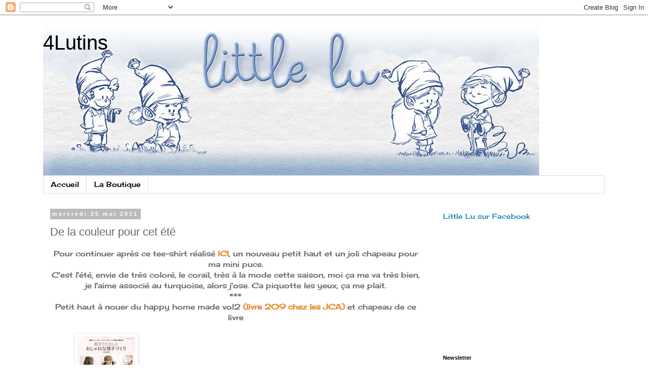

--- FILE ---
content_type: text/html; charset=UTF-8
request_url: http://4lutins.blogspot.com/2011/05/de-la-couleur-pour-cet-ete.html
body_size: 16994
content:
<!DOCTYPE html>
<html class='v2' dir='ltr' lang='fr'>
<head>
<link href='https://www.blogger.com/static/v1/widgets/4128112664-css_bundle_v2.css' rel='stylesheet' type='text/css'/>
<meta content='width=1100' name='viewport'/>
<meta content='text/html; charset=UTF-8' http-equiv='Content-Type'/>
<meta content='blogger' name='generator'/>
<link href='http://4lutins.blogspot.com/favicon.ico' rel='icon' type='image/x-icon'/>
<link href='http://4lutins.blogspot.com/2011/05/de-la-couleur-pour-cet-ete.html' rel='canonical'/>
<link rel="alternate" type="application/atom+xml" title="4Lutins - Atom" href="http://4lutins.blogspot.com/feeds/posts/default" />
<link rel="alternate" type="application/rss+xml" title="4Lutins - RSS" href="http://4lutins.blogspot.com/feeds/posts/default?alt=rss" />
<link rel="service.post" type="application/atom+xml" title="4Lutins - Atom" href="https://www.blogger.com/feeds/7230057933087006859/posts/default" />

<link rel="alternate" type="application/atom+xml" title="4Lutins - Atom" href="http://4lutins.blogspot.com/feeds/578353562709978213/comments/default" />
<!--Can't find substitution for tag [blog.ieCssRetrofitLinks]-->
<link href='https://blogger.googleusercontent.com/img/b/R29vZ2xl/AVvXsEhreQ-arwyQU7dfcxA5MKJoY1Kc8xp8xGKBvgGemHkGdJ_T_jzpTe8ELk-Dr9ikfXp4XU3QDpYxkINhKefW7FUYviWTr3vmT2mAYp7J_EsL8w2HmZ0eUMK2Z23mOHHYJrdSVIbNsnvUcdg/s1600/140CAT76220.jpg' rel='image_src'/>
<meta content='http://4lutins.blogspot.com/2011/05/de-la-couleur-pour-cet-ete.html' property='og:url'/>
<meta content='De la couleur pour cet été' property='og:title'/>
<meta content='Pour continuer après ce tee-shirt réalisé ICI , un nouveau petit haut et un joli chapeau pour ma mini puce. C&#39;est l&#39;été, envie de très color...' property='og:description'/>
<meta content='https://blogger.googleusercontent.com/img/b/R29vZ2xl/AVvXsEhreQ-arwyQU7dfcxA5MKJoY1Kc8xp8xGKBvgGemHkGdJ_T_jzpTe8ELk-Dr9ikfXp4XU3QDpYxkINhKefW7FUYviWTr3vmT2mAYp7J_EsL8w2HmZ0eUMK2Z23mOHHYJrdSVIbNsnvUcdg/w1200-h630-p-k-no-nu/140CAT76220.jpg' property='og:image'/>
<title>4Lutins: De la couleur pour cet été</title>
<style type='text/css'>@font-face{font-family:'Cherry Cream Soda';font-style:normal;font-weight:400;font-display:swap;src:url(//fonts.gstatic.com/s/cherrycreamsoda/v21/UMBIrOxBrW6w2FFyi9paG0fdVdRciQd9A98ZD47H.woff2)format('woff2');unicode-range:U+0000-00FF,U+0131,U+0152-0153,U+02BB-02BC,U+02C6,U+02DA,U+02DC,U+0304,U+0308,U+0329,U+2000-206F,U+20AC,U+2122,U+2191,U+2193,U+2212,U+2215,U+FEFF,U+FFFD;}</style>
<style id='page-skin-1' type='text/css'><!--
/*
-----------------------------------------------
Blogger Template Style
Name:     Simple
Designer: Blogger
URL:      www.blogger.com
----------------------------------------------- */
/* Content
----------------------------------------------- */
body {
font: normal normal 14px Cherry Cream Soda;
color: #666666;
background: #ffffff none repeat scroll top left;
padding: 0 0 0 0;
}
html body .region-inner {
min-width: 0;
max-width: 100%;
width: auto;
}
h2 {
font-size: 22px;
}
a:link {
text-decoration:none;
color: #2288bb;
}
a:visited {
text-decoration:none;
color: #888888;
}
a:hover {
text-decoration:underline;
color: #33aaff;
}
.body-fauxcolumn-outer .fauxcolumn-inner {
background: transparent none repeat scroll top left;
_background-image: none;
}
.body-fauxcolumn-outer .cap-top {
position: absolute;
z-index: 1;
height: 400px;
width: 100%;
}
.body-fauxcolumn-outer .cap-top .cap-left {
width: 100%;
background: transparent none repeat-x scroll top left;
_background-image: none;
}
.content-outer {
-moz-box-shadow: 0 0 0 rgba(0, 0, 0, .15);
-webkit-box-shadow: 0 0 0 rgba(0, 0, 0, .15);
-goog-ms-box-shadow: 0 0 0 #333333;
box-shadow: 0 0 0 rgba(0, 0, 0, .15);
margin-bottom: 1px;
}
.content-inner {
padding: 10px 40px;
}
.content-inner {
background-color: #ffffff;
}
/* Header
----------------------------------------------- */
.header-outer {
background: transparent none repeat-x scroll 0 -400px;
_background-image: none;
}
.Header h1 {
font: normal normal 40px 'Trebuchet MS',Trebuchet,Verdana,sans-serif;
color: #000000;
text-shadow: 0 0 0 rgba(0, 0, 0, .2);
}
.Header h1 a {
color: #000000;
}
.Header .description {
font-size: 18px;
color: #000000;
}
.header-inner .Header .titlewrapper {
padding: 22px 0;
}
.header-inner .Header .descriptionwrapper {
padding: 0 0;
}
/* Tabs
----------------------------------------------- */
.tabs-inner .section:first-child {
border-top: 0 solid #dddddd;
}
.tabs-inner .section:first-child ul {
margin-top: -1px;
border-top: 1px solid #dddddd;
border-left: 1px solid #dddddd;
border-right: 1px solid #dddddd;
}
.tabs-inner .widget ul {
background: transparent none repeat-x scroll 0 -800px;
_background-image: none;
border-bottom: 1px solid #dddddd;
margin-top: 0;
margin-left: -30px;
margin-right: -30px;
}
.tabs-inner .widget li a {
display: inline-block;
padding: .6em 1em;
font: normal normal 14px Cherry Cream Soda;
color: #000000;
border-left: 1px solid #ffffff;
border-right: 1px solid #dddddd;
}
.tabs-inner .widget li:first-child a {
border-left: none;
}
.tabs-inner .widget li.selected a, .tabs-inner .widget li a:hover {
color: #000000;
background-color: #eeeeee;
text-decoration: none;
}
/* Columns
----------------------------------------------- */
.main-outer {
border-top: 0 solid transparent;
}
.fauxcolumn-left-outer .fauxcolumn-inner {
border-right: 1px solid transparent;
}
.fauxcolumn-right-outer .fauxcolumn-inner {
border-left: 1px solid transparent;
}
/* Headings
----------------------------------------------- */
div.widget > h2,
div.widget h2.title {
margin: 0 0 1em 0;
font: normal bold 11px 'Trebuchet MS',Trebuchet,Verdana,sans-serif;
color: #000000;
}
/* Widgets
----------------------------------------------- */
.widget .zippy {
color: #999999;
text-shadow: 2px 2px 1px rgba(0, 0, 0, .1);
}
.widget .popular-posts ul {
list-style: none;
}
/* Posts
----------------------------------------------- */
h2.date-header {
font: normal bold 11px Arial, Tahoma, Helvetica, FreeSans, sans-serif;
}
.date-header span {
background-color: #bbbbbb;
color: #ffffff;
padding: 0.4em;
letter-spacing: 3px;
margin: inherit;
}
.main-inner {
padding-top: 35px;
padding-bottom: 65px;
}
.main-inner .column-center-inner {
padding: 0 0;
}
.main-inner .column-center-inner .section {
margin: 0 1em;
}
.post {
margin: 0 0 45px 0;
}
h3.post-title, .comments h4 {
font: normal normal 22px 'Trebuchet MS',Trebuchet,Verdana,sans-serif;
margin: .75em 0 0;
}
.post-body {
font-size: 110%;
line-height: 1.4;
position: relative;
}
.post-body img, .post-body .tr-caption-container, .Profile img, .Image img,
.BlogList .item-thumbnail img {
padding: 2px;
background: #ffffff;
border: 1px solid #eeeeee;
-moz-box-shadow: 1px 1px 5px rgba(0, 0, 0, .1);
-webkit-box-shadow: 1px 1px 5px rgba(0, 0, 0, .1);
box-shadow: 1px 1px 5px rgba(0, 0, 0, .1);
}
.post-body img, .post-body .tr-caption-container {
padding: 5px;
}
.post-body .tr-caption-container {
color: #666666;
}
.post-body .tr-caption-container img {
padding: 0;
background: transparent;
border: none;
-moz-box-shadow: 0 0 0 rgba(0, 0, 0, .1);
-webkit-box-shadow: 0 0 0 rgba(0, 0, 0, .1);
box-shadow: 0 0 0 rgba(0, 0, 0, .1);
}
.post-header {
margin: 0 0 1.5em;
line-height: 1.6;
font-size: 90%;
}
.post-footer {
margin: 20px -2px 0;
padding: 5px 10px;
color: #666666;
background-color: #eeeeee;
border-bottom: 1px solid #eeeeee;
line-height: 1.6;
font-size: 90%;
}
#comments .comment-author {
padding-top: 1.5em;
border-top: 1px solid transparent;
background-position: 0 1.5em;
}
#comments .comment-author:first-child {
padding-top: 0;
border-top: none;
}
.avatar-image-container {
margin: .2em 0 0;
}
#comments .avatar-image-container img {
border: 1px solid #eeeeee;
}
/* Comments
----------------------------------------------- */
.comments .comments-content .icon.blog-author {
background-repeat: no-repeat;
background-image: url([data-uri]);
}
.comments .comments-content .loadmore a {
border-top: 1px solid #999999;
border-bottom: 1px solid #999999;
}
.comments .comment-thread.inline-thread {
background-color: #eeeeee;
}
.comments .continue {
border-top: 2px solid #999999;
}
/* Accents
---------------------------------------------- */
.section-columns td.columns-cell {
border-left: 1px solid transparent;
}
.blog-pager {
background: transparent url(http://www.blogblog.com/1kt/simple/paging_dot.png) repeat-x scroll top center;
}
.blog-pager-older-link, .home-link,
.blog-pager-newer-link {
background-color: #ffffff;
padding: 5px;
}
.footer-outer {
border-top: 1px dashed #bbbbbb;
}
/* Mobile
----------------------------------------------- */
body.mobile  {
background-size: auto;
}
.mobile .body-fauxcolumn-outer {
background: transparent none repeat scroll top left;
}
.mobile .body-fauxcolumn-outer .cap-top {
background-size: 100% auto;
}
.mobile .content-outer {
-webkit-box-shadow: 0 0 3px rgba(0, 0, 0, .15);
box-shadow: 0 0 3px rgba(0, 0, 0, .15);
}
.mobile .tabs-inner .widget ul {
margin-left: 0;
margin-right: 0;
}
.mobile .post {
margin: 0;
}
.mobile .main-inner .column-center-inner .section {
margin: 0;
}
.mobile .date-header span {
padding: 0.1em 10px;
margin: 0 -10px;
}
.mobile h3.post-title {
margin: 0;
}
.mobile .blog-pager {
background: transparent none no-repeat scroll top center;
}
.mobile .footer-outer {
border-top: none;
}
.mobile .main-inner, .mobile .footer-inner {
background-color: #ffffff;
}
.mobile-index-contents {
color: #666666;
}
.mobile-link-button {
background-color: #2288bb;
}
.mobile-link-button a:link, .mobile-link-button a:visited {
color: #ffffff;
}
.mobile .tabs-inner .section:first-child {
border-top: none;
}
.mobile .tabs-inner .PageList .widget-content {
background-color: #eeeeee;
color: #000000;
border-top: 1px solid #dddddd;
border-bottom: 1px solid #dddddd;
}
.mobile .tabs-inner .PageList .widget-content .pagelist-arrow {
border-left: 1px solid #dddddd;
}

--></style>
<style id='template-skin-1' type='text/css'><!--
body {
min-width: 1190px;
}
.content-outer, .content-fauxcolumn-outer, .region-inner {
min-width: 1190px;
max-width: 1190px;
_width: 1190px;
}
.main-inner .columns {
padding-left: 0;
padding-right: 350px;
}
.main-inner .fauxcolumn-center-outer {
left: 0;
right: 350px;
/* IE6 does not respect left and right together */
_width: expression(this.parentNode.offsetWidth -
parseInt("0") -
parseInt("350px") + 'px');
}
.main-inner .fauxcolumn-left-outer {
width: 0;
}
.main-inner .fauxcolumn-right-outer {
width: 350px;
}
.main-inner .column-left-outer {
width: 0;
right: 100%;
margin-left: -0;
}
.main-inner .column-right-outer {
width: 350px;
margin-right: -350px;
}
#layout {
min-width: 0;
}
#layout .content-outer {
min-width: 0;
width: 800px;
}
#layout .region-inner {
min-width: 0;
width: auto;
}
body#layout div.add_widget {
padding: 8px;
}
body#layout div.add_widget a {
margin-left: 32px;
}
--></style>
<link href='https://www.blogger.com/dyn-css/authorization.css?targetBlogID=7230057933087006859&amp;zx=74e494fe-9695-4ad8-b395-e0dbbd7bd23f' media='none' onload='if(media!=&#39;all&#39;)media=&#39;all&#39;' rel='stylesheet'/><noscript><link href='https://www.blogger.com/dyn-css/authorization.css?targetBlogID=7230057933087006859&amp;zx=74e494fe-9695-4ad8-b395-e0dbbd7bd23f' rel='stylesheet'/></noscript>
<meta name='google-adsense-platform-account' content='ca-host-pub-1556223355139109'/>
<meta name='google-adsense-platform-domain' content='blogspot.com'/>

<!-- data-ad-client=ca-pub-3876374632962441 -->

</head>
<body class='loading variant-simplysimple'>
<div class='navbar section' id='navbar' name='Navbar'><div class='widget Navbar' data-version='1' id='Navbar1'><script type="text/javascript">
    function setAttributeOnload(object, attribute, val) {
      if(window.addEventListener) {
        window.addEventListener('load',
          function(){ object[attribute] = val; }, false);
      } else {
        window.attachEvent('onload', function(){ object[attribute] = val; });
      }
    }
  </script>
<div id="navbar-iframe-container"></div>
<script type="text/javascript" src="https://apis.google.com/js/platform.js"></script>
<script type="text/javascript">
      gapi.load("gapi.iframes:gapi.iframes.style.bubble", function() {
        if (gapi.iframes && gapi.iframes.getContext) {
          gapi.iframes.getContext().openChild({
              url: 'https://www.blogger.com/navbar/7230057933087006859?po\x3d578353562709978213\x26origin\x3dhttp://4lutins.blogspot.com',
              where: document.getElementById("navbar-iframe-container"),
              id: "navbar-iframe"
          });
        }
      });
    </script><script type="text/javascript">
(function() {
var script = document.createElement('script');
script.type = 'text/javascript';
script.src = '//pagead2.googlesyndication.com/pagead/js/google_top_exp.js';
var head = document.getElementsByTagName('head')[0];
if (head) {
head.appendChild(script);
}})();
</script>
</div></div>
<div class='body-fauxcolumns'>
<div class='fauxcolumn-outer body-fauxcolumn-outer'>
<div class='cap-top'>
<div class='cap-left'></div>
<div class='cap-right'></div>
</div>
<div class='fauxborder-left'>
<div class='fauxborder-right'></div>
<div class='fauxcolumn-inner'>
</div>
</div>
<div class='cap-bottom'>
<div class='cap-left'></div>
<div class='cap-right'></div>
</div>
</div>
</div>
<div class='content'>
<div class='content-fauxcolumns'>
<div class='fauxcolumn-outer content-fauxcolumn-outer'>
<div class='cap-top'>
<div class='cap-left'></div>
<div class='cap-right'></div>
</div>
<div class='fauxborder-left'>
<div class='fauxborder-right'></div>
<div class='fauxcolumn-inner'>
</div>
</div>
<div class='cap-bottom'>
<div class='cap-left'></div>
<div class='cap-right'></div>
</div>
</div>
</div>
<div class='content-outer'>
<div class='content-cap-top cap-top'>
<div class='cap-left'></div>
<div class='cap-right'></div>
</div>
<div class='fauxborder-left content-fauxborder-left'>
<div class='fauxborder-right content-fauxborder-right'></div>
<div class='content-inner'>
<header>
<div class='header-outer'>
<div class='header-cap-top cap-top'>
<div class='cap-left'></div>
<div class='cap-right'></div>
</div>
<div class='fauxborder-left header-fauxborder-left'>
<div class='fauxborder-right header-fauxborder-right'></div>
<div class='region-inner header-inner'>
<div class='header section' id='header' name='En-tête'><div class='widget Header' data-version='1' id='Header1'>
<div id='header-inner' style='background-image: url("https://blogger.googleusercontent.com/img/b/R29vZ2xl/AVvXsEjc9HFvAFR67_7a9A8GQLo6wgJfcwX9a95RcQhkBh-Q_tbrGvpVbZezFWqnhT_4OoIXZKA-1eW02qHhKT1zTBeMxx9UuZ-UA55zEEwCtf_P8AZlXXNJ-ghbE_LO9Y9IRvsFHTadum1VAVE/s1600/e5288b78e551f189c8ab80b13ecad75c.jpg"); background-position: left; width: 980px; min-height: 307px; _height: 307px; background-repeat: no-repeat; '>
<div class='titlewrapper' style='background: transparent'>
<h1 class='title' style='background: transparent; border-width: 0px'>
<a href='http://4lutins.blogspot.com/'>
4Lutins
</a>
</h1>
</div>
<div class='descriptionwrapper'>
<p class='description'><span>
</span></p>
</div>
</div>
</div></div>
</div>
</div>
<div class='header-cap-bottom cap-bottom'>
<div class='cap-left'></div>
<div class='cap-right'></div>
</div>
</div>
</header>
<div class='tabs-outer'>
<div class='tabs-cap-top cap-top'>
<div class='cap-left'></div>
<div class='cap-right'></div>
</div>
<div class='fauxborder-left tabs-fauxborder-left'>
<div class='fauxborder-right tabs-fauxborder-right'></div>
<div class='region-inner tabs-inner'>
<div class='tabs section' id='crosscol' name='Toutes les colonnes'><div class='widget PageList' data-version='1' id='PageList1'>
<h2>Pages</h2>
<div class='widget-content'>
<ul>
<li>
<a href='http://4lutins.blogspot.com/'>Accueil</a>
</li>
<li>
<a href='http://www.littlelu.fr'>La Boutique</a>
</li>
</ul>
<div class='clear'></div>
</div>
</div></div>
<div class='tabs no-items section' id='crosscol-overflow' name='Cross-Column 2'></div>
</div>
</div>
<div class='tabs-cap-bottom cap-bottom'>
<div class='cap-left'></div>
<div class='cap-right'></div>
</div>
</div>
<div class='main-outer'>
<div class='main-cap-top cap-top'>
<div class='cap-left'></div>
<div class='cap-right'></div>
</div>
<div class='fauxborder-left main-fauxborder-left'>
<div class='fauxborder-right main-fauxborder-right'></div>
<div class='region-inner main-inner'>
<div class='columns fauxcolumns'>
<div class='fauxcolumn-outer fauxcolumn-center-outer'>
<div class='cap-top'>
<div class='cap-left'></div>
<div class='cap-right'></div>
</div>
<div class='fauxborder-left'>
<div class='fauxborder-right'></div>
<div class='fauxcolumn-inner'>
</div>
</div>
<div class='cap-bottom'>
<div class='cap-left'></div>
<div class='cap-right'></div>
</div>
</div>
<div class='fauxcolumn-outer fauxcolumn-left-outer'>
<div class='cap-top'>
<div class='cap-left'></div>
<div class='cap-right'></div>
</div>
<div class='fauxborder-left'>
<div class='fauxborder-right'></div>
<div class='fauxcolumn-inner'>
</div>
</div>
<div class='cap-bottom'>
<div class='cap-left'></div>
<div class='cap-right'></div>
</div>
</div>
<div class='fauxcolumn-outer fauxcolumn-right-outer'>
<div class='cap-top'>
<div class='cap-left'></div>
<div class='cap-right'></div>
</div>
<div class='fauxborder-left'>
<div class='fauxborder-right'></div>
<div class='fauxcolumn-inner'>
</div>
</div>
<div class='cap-bottom'>
<div class='cap-left'></div>
<div class='cap-right'></div>
</div>
</div>
<!-- corrects IE6 width calculation -->
<div class='columns-inner'>
<div class='column-center-outer'>
<div class='column-center-inner'>
<div class='main section' id='main' name='Principal'><div class='widget Blog' data-version='1' id='Blog1'>
<div class='blog-posts hfeed'>

          <div class="date-outer">
        
<h2 class='date-header'><span>mercredi 25 mai 2011</span></h2>

          <div class="date-posts">
        
<div class='post-outer'>
<div class='post hentry uncustomized-post-template' itemprop='blogPost' itemscope='itemscope' itemtype='http://schema.org/BlogPosting'>
<meta content='https://blogger.googleusercontent.com/img/b/R29vZ2xl/AVvXsEhreQ-arwyQU7dfcxA5MKJoY1Kc8xp8xGKBvgGemHkGdJ_T_jzpTe8ELk-Dr9ikfXp4XU3QDpYxkINhKefW7FUYviWTr3vmT2mAYp7J_EsL8w2HmZ0eUMK2Z23mOHHYJrdSVIbNsnvUcdg/s1600/140CAT76220.jpg' itemprop='image_url'/>
<meta content='7230057933087006859' itemprop='blogId'/>
<meta content='578353562709978213' itemprop='postId'/>
<a name='578353562709978213'></a>
<h3 class='post-title entry-title' itemprop='name'>
De la couleur pour cet été
</h3>
<div class='post-header'>
<div class='post-header-line-1'></div>
</div>
<div class='post-body entry-content' id='post-body-578353562709978213' itemprop='description articleBody'>
<div style="text-align: center;">Pour continuer après ce tee-shirt réalisé <a href="http://4lutins.blogspot.com/2011/05/tee-shirt.html"><strong><span style="color: #e69138;">ICI</span></strong></a>, un nouveau petit haut et un joli chapeau pour ma mini puce.</div><div style="text-align: center;">C'est l'été, envie de très coloré, le corail, très à la mode cette saison, moi ça me va très bien, je l'aime associé au turquoise, alors j'ose. Ca piquotte les yeux, ça me plait.</div><div style="text-align: center;">***</div><div style="text-align: center;">Petit haut à nouer du happy home made vol2 <a href="http://japancouture.canalblog.com/archives/livre_209/index.html"><strong><span style="color: #e69138;">(livre 209 chez les JCA)</span></strong></a>&nbsp;et chapeau de ce livre</div><div style="text-align: center;"><br />
</div><div class="separator" style="clear: both; text-align: center;"><a href="https://blogger.googleusercontent.com/img/b/R29vZ2xl/AVvXsEhreQ-arwyQU7dfcxA5MKJoY1Kc8xp8xGKBvgGemHkGdJ_T_jzpTe8ELk-Dr9ikfXp4XU3QDpYxkINhKefW7FUYviWTr3vmT2mAYp7J_EsL8w2HmZ0eUMK2Z23mOHHYJrdSVIbNsnvUcdg/s1600/140CAT76220.jpg" imageanchor="1" style="margin-left: 1em; margin-right: 1em;"><img border="0" src="https://blogger.googleusercontent.com/img/b/R29vZ2xl/AVvXsEhreQ-arwyQU7dfcxA5MKJoY1Kc8xp8xGKBvgGemHkGdJ_T_jzpTe8ELk-Dr9ikfXp4XU3QDpYxkINhKefW7FUYviWTr3vmT2mAYp7J_EsL8w2HmZ0eUMK2Z23mOHHYJrdSVIbNsnvUcdg/s1600/140CAT76220.jpg" t8="true" /></a>je ne l'ai pas vu référencé chez les JCA, ou alors, j'ai mal regardé.</div><div class="separator" style="clear: both; text-align: center;">En tous cas, il est super, les modèles vont de la taille 52 à 58 cm.</div><div class="separator" style="clear: both; text-align: center;">Côté fournitures : Liberty tatum turquoise et corail (mon prèf de prèf cet été) de chez<strong><span style="color: #e69138;"> </span></strong><strong><span style="color: #e69138;">cousette </span></strong>, coton corail de chez Mondial tissu Toulouse, biais liberty capel turquoise de chez, de chez, ... je ne sais plus ...</div><div class="separator" style="clear: both; text-align: center;">***</div><div class="separator" style="clear: both; text-align: center;">Aucune modif sur les patrons, le haut taillé en 120 (ça y est, fini le 110 pour ma poulette chez les patrons jap) et le chapeau en 54.</div><div class="separator" style="clear: both; text-align: center;"><br />
</div><div class="separator" style="clear: both; text-align: center;"><br />
</div><div class="separator" style="clear: both; text-align: center;"><a href="https://blogger.googleusercontent.com/img/b/R29vZ2xl/AVvXsEhS63Tp8ydA8sgozjOCbsoL8pHqlfJWPztxfCPBdr4bk_9z7xYkFk2XMTdqfScEeYCP4p2kRhwQjpteW6CcsClU3NX2MX_uqqxPHP5QOyl13Z8_l1Cqw2h2rIc4sjYBl1-buruD0iwnyG4/s1600/DSC04808.JPG" imageanchor="1" style="margin-left: 1em; margin-right: 1em;"><img border="0" src="https://blogger.googleusercontent.com/img/b/R29vZ2xl/AVvXsEhS63Tp8ydA8sgozjOCbsoL8pHqlfJWPztxfCPBdr4bk_9z7xYkFk2XMTdqfScEeYCP4p2kRhwQjpteW6CcsClU3NX2MX_uqqxPHP5QOyl13Z8_l1Cqw2h2rIc4sjYBl1-buruD0iwnyG4/s1600/DSC04808.JPG" t8="true" /></a></div><br />
<div class="separator" style="clear: both; text-align: center;"><a href="https://blogger.googleusercontent.com/img/b/R29vZ2xl/AVvXsEjt0nkiaoDJE7giGyrsQMEJTGHLlKo6AoDb8vTBdw65HWmTNZX32HU6Znwgwu1l9hm0sZKbswSGNLcMEs_hWSPrKnAkgirUpY779C7iEPXE9buSCHf_Bjd8PArMczVyu9hYvUPd1-XPW1I/s1600/DSC04810.JPG" imageanchor="1" style="margin-left: 1em; margin-right: 1em;"><img border="0" src="https://blogger.googleusercontent.com/img/b/R29vZ2xl/AVvXsEjt0nkiaoDJE7giGyrsQMEJTGHLlKo6AoDb8vTBdw65HWmTNZX32HU6Znwgwu1l9hm0sZKbswSGNLcMEs_hWSPrKnAkgirUpY779C7iEPXE9buSCHf_Bjd8PArMczVyu9hYvUPd1-XPW1I/s1600/DSC04810.JPG" t8="true" /></a></div><br />
<div class="separator" style="clear: both; text-align: center;"><a href="https://blogger.googleusercontent.com/img/b/R29vZ2xl/AVvXsEgAQ_d7cbIrxPQut2GY1cGMfULW64khXuRtHRJj9xVPzp0dt6f_x9EewAL4hcWA0Zkh6UFyL1dCpTmVvub9dwXhyphenhyphen0T2pYmZrCBnzmKdgVB1aFb4Lrczm-lMz5k7_RqJmru3XbyyKzFz5Pc/s1600/DSC04811.JPG" imageanchor="1" style="margin-left: 1em; margin-right: 1em;"><img border="0" src="https://blogger.googleusercontent.com/img/b/R29vZ2xl/AVvXsEgAQ_d7cbIrxPQut2GY1cGMfULW64khXuRtHRJj9xVPzp0dt6f_x9EewAL4hcWA0Zkh6UFyL1dCpTmVvub9dwXhyphenhyphen0T2pYmZrCBnzmKdgVB1aFb4Lrczm-lMz5k7_RqJmru3XbyyKzFz5Pc/s1600/DSC04811.JPG" t8="true" /></a></div><br />
<div class="separator" style="clear: both; text-align: center;"><a href="https://blogger.googleusercontent.com/img/b/R29vZ2xl/AVvXsEj19hX7vNTTozNjS4goaAfc-_N_SGKmsSA8v6lNpzNb2Xv7iNrdhdmAFBr0kMDi9ztFop-qNNqV76tV2I0-t5LMmvAtK81u7lxpdUrvSL0_PvDQDH0VAZZSKzeBNm35ZWAB3u9yogszmuI/s1600/DSC04812.JPG" imageanchor="1" style="margin-left: 1em; margin-right: 1em;"><img border="0" src="https://blogger.googleusercontent.com/img/b/R29vZ2xl/AVvXsEj19hX7vNTTozNjS4goaAfc-_N_SGKmsSA8v6lNpzNb2Xv7iNrdhdmAFBr0kMDi9ztFop-qNNqV76tV2I0-t5LMmvAtK81u7lxpdUrvSL0_PvDQDH0VAZZSKzeBNm35ZWAB3u9yogszmuI/s1600/DSC04812.JPG" t8="true" /></a></div><br />
<div class="separator" style="clear: both; text-align: center;"><a href="https://blogger.googleusercontent.com/img/b/R29vZ2xl/AVvXsEgGMOk6NLnuDjhkMCbJNpqK3ArEZGkImI6n-QIj-htgeC6xVUR5dIK54yPi1GWrAMQleYG-iweNVLOCN8RWsgKkPHL1Gbp_jgNsTYm11La1r987HT1H7iXWfub2BBRnF19ibRGF-KgBb-o/s1600/DSC04813.JPG" imageanchor="1" style="margin-left: 1em; margin-right: 1em;"><img border="0" src="https://blogger.googleusercontent.com/img/b/R29vZ2xl/AVvXsEgGMOk6NLnuDjhkMCbJNpqK3ArEZGkImI6n-QIj-htgeC6xVUR5dIK54yPi1GWrAMQleYG-iweNVLOCN8RWsgKkPHL1Gbp_jgNsTYm11La1r987HT1H7iXWfub2BBRnF19ibRGF-KgBb-o/s1600/DSC04813.JPG" t8="true" /></a></div><br />
<div class="separator" style="clear: both; text-align: center;"><a href="https://blogger.googleusercontent.com/img/b/R29vZ2xl/AVvXsEg1GuJHtA6vZ5S0KfnbSQuAt16gepIf60Bbill7WoaUgz9wzNpBB2XVY8BNtP7BlKOU7XvzDXoa2LKnbROcu63U_zW9cAo0xieDz62D3QWsQD8oRbx7JwjsLtladxdXcOXvlDc2v0qTQ2s/s1600/DSC04814.JPG" imageanchor="1" style="margin-left: 1em; margin-right: 1em;"><img border="0" src="https://blogger.googleusercontent.com/img/b/R29vZ2xl/AVvXsEg1GuJHtA6vZ5S0KfnbSQuAt16gepIf60Bbill7WoaUgz9wzNpBB2XVY8BNtP7BlKOU7XvzDXoa2LKnbROcu63U_zW9cAo0xieDz62D3QWsQD8oRbx7JwjsLtladxdXcOXvlDc2v0qTQ2s/s1600/DSC04814.JPG" t8="true" /></a></div><br />
<div class="separator" style="clear: both; text-align: center;"><a href="https://blogger.googleusercontent.com/img/b/R29vZ2xl/AVvXsEiuxj8HH0NlLDbIjIm4EMpND8g4_LgAGT6x4eYahfTXMavucbVo5hC8m28lvD4H1a1XugZDdeP3zVqKyNW3ZLKP4BeLIhJoVzL1Ii0tIdlDeSVRwxbELnXRRveSyC0mp3T6I7jl-Uu_Gfo/s1600/DSC04815.JPG" imageanchor="1" style="margin-left: 1em; margin-right: 1em;"><img border="0" src="https://blogger.googleusercontent.com/img/b/R29vZ2xl/AVvXsEiuxj8HH0NlLDbIjIm4EMpND8g4_LgAGT6x4eYahfTXMavucbVo5hC8m28lvD4H1a1XugZDdeP3zVqKyNW3ZLKP4BeLIhJoVzL1Ii0tIdlDeSVRwxbELnXRRveSyC0mp3T6I7jl-Uu_Gfo/s1600/DSC04815.JPG" t8="true" /></a></div><div class="separator" style="clear: both; text-align: center;"><br />
</div><div class="separator" style="clear: both; text-align: center;">La couleur corail fait très fluo sur les photos, il pique un peu moins les yeux en vrai.</div><div class="separator" style="clear: both; text-align: center;">***</div><div class="separator" style="clear: both; text-align: center;"><br />
</div><div class="separator" style="clear: both; text-align: center;"><strong>ESSAYAGE</strong></div><br />
<div class="separator" style="clear: both; text-align: center;"><a href="https://blogger.googleusercontent.com/img/b/R29vZ2xl/AVvXsEiQnvqh_T3hkZphjAw4JDpLdQihMWIccfjLZJE2G0aXvDONtGgSqBggVln_SrXl5rL-khc332NLPz8aY3XDtgEeg9xk0vydfzHUmskurUqqwRB4_yT-gT17tM_PhAfAAOCD0cAiEFgN3KQ/s1600/DSC04816.jpg" imageanchor="1" style="margin-left: 1em; margin-right: 1em;"><img border="0" src="https://blogger.googleusercontent.com/img/b/R29vZ2xl/AVvXsEiQnvqh_T3hkZphjAw4JDpLdQihMWIccfjLZJE2G0aXvDONtGgSqBggVln_SrXl5rL-khc332NLPz8aY3XDtgEeg9xk0vydfzHUmskurUqqwRB4_yT-gT17tM_PhAfAAOCD0cAiEFgN3KQ/s1600/DSC04816.jpg" t8="true" /></a></div><br />
<div class="separator" style="clear: both; text-align: center;"><a href="https://blogger.googleusercontent.com/img/b/R29vZ2xl/AVvXsEgJLIiExTswSVDqM0sMXSBC4hOt-jZtbAxZHUF4m_aSO2TDVB1Soklj5787FE8-93MAUiZab43rTLhjat8uI_Ru0LrCyD6U8yHJdJiqHAMLRGidtzGf-rc-SuZVONRk73FO8onA9gmcv0E/s1600/DSC04818.jpg" imageanchor="1" style="margin-left: 1em; margin-right: 1em;"><img border="0" src="https://blogger.googleusercontent.com/img/b/R29vZ2xl/AVvXsEgJLIiExTswSVDqM0sMXSBC4hOt-jZtbAxZHUF4m_aSO2TDVB1Soklj5787FE8-93MAUiZab43rTLhjat8uI_Ru0LrCyD6U8yHJdJiqHAMLRGidtzGf-rc-SuZVONRk73FO8onA9gmcv0E/s1600/DSC04818.jpg" t8="true" /></a></div><br />
<div class="separator" style="clear: both; text-align: center;"><a href="https://blogger.googleusercontent.com/img/b/R29vZ2xl/AVvXsEhE0DT69JGInJX6ApN9r9_4y6PlL4btXJklN0JqN8omrMjKw3x5Ui4Gogn2r19tq2fuB9xQjHU-BTAtRADBmQKnnbqOOALVAK9ZX4HlJCF8noTS2jnZG8sw-npu_AiKmGhbeh3BXJtDqng/s1600/DSC04821.jpg" imageanchor="1" style="margin-left: 1em; margin-right: 1em;"><img border="0" src="https://blogger.googleusercontent.com/img/b/R29vZ2xl/AVvXsEhE0DT69JGInJX6ApN9r9_4y6PlL4btXJklN0JqN8omrMjKw3x5Ui4Gogn2r19tq2fuB9xQjHU-BTAtRADBmQKnnbqOOALVAK9ZX4HlJCF8noTS2jnZG8sw-npu_AiKmGhbeh3BXJtDqng/s1600/DSC04821.jpg" t8="true" /></a></div><br />
<div class="separator" style="clear: both; text-align: center;"><a href="https://blogger.googleusercontent.com/img/b/R29vZ2xl/AVvXsEjBYJpu2scYMo_vx4lhYjcTIc40dCUDlg1SUd4A7lYIkV0GOuJw2OOurZ43Fbtmwzo32rXUvAf6toyhhhe1ZNzPBARQWiWOY3brcFtp1nUFDVUHNZj2rK9ifG8ANYyEarbPUrv9Z42s1TY/s1600/DSC04822.jpg" imageanchor="1" style="margin-left: 1em; margin-right: 1em;"><img border="0" src="https://blogger.googleusercontent.com/img/b/R29vZ2xl/AVvXsEjBYJpu2scYMo_vx4lhYjcTIc40dCUDlg1SUd4A7lYIkV0GOuJw2OOurZ43Fbtmwzo32rXUvAf6toyhhhe1ZNzPBARQWiWOY3brcFtp1nUFDVUHNZj2rK9ifG8ANYyEarbPUrv9Z42s1TY/s1600/DSC04822.jpg" t8="true" /></a></div><br />
<div class="separator" style="clear: both; text-align: center;"><a href="https://blogger.googleusercontent.com/img/b/R29vZ2xl/AVvXsEiQTO3lcyFJsw38CQkyoMeKAOrBFCit5zlC1JaCG_s7RPIJK-Ghto4NtMJdDblwVE5NI8eZI9_cE11RxnWzHyEg19Jb6Liaj6txpmRqtV7Gd2ptevsgf_HdqcTwQveOx1EUzp1pcuyoAkk/s1600/DSC04820.jpg" imageanchor="1" style="margin-left: 1em; margin-right: 1em;"><img border="0" src="https://blogger.googleusercontent.com/img/b/R29vZ2xl/AVvXsEiQTO3lcyFJsw38CQkyoMeKAOrBFCit5zlC1JaCG_s7RPIJK-Ghto4NtMJdDblwVE5NI8eZI9_cE11RxnWzHyEg19Jb6Liaj6txpmRqtV7Gd2ptevsgf_HdqcTwQveOx1EUzp1pcuyoAkk/s1600/DSC04820.jpg" t8="true" /></a></div><div class="separator" style="clear: both; text-align: center;"><br />
</div><div class="separator" style="clear: both; text-align: center;">La miss est ravie, alors moi aussi.</div><div style="text-align: center;"><br />
</div>
<div style='clear: both;'></div>
</div>
<div class='post-footer'>
<div class='post-footer-line post-footer-line-1'>
<span class='post-author vcard'>
Publié par
<span class='fn' itemprop='author' itemscope='itemscope' itemtype='http://schema.org/Person'>
<meta content='https://www.blogger.com/profile/05471961531909812549' itemprop='url'/>
<a class='g-profile' href='https://www.blogger.com/profile/05471961531909812549' rel='author' title='author profile'>
<span itemprop='name'>Tinette</span>
</a>
</span>
</span>
<span class='post-timestamp'>
à
<meta content='http://4lutins.blogspot.com/2011/05/de-la-couleur-pour-cet-ete.html' itemprop='url'/>
<a class='timestamp-link' href='http://4lutins.blogspot.com/2011/05/de-la-couleur-pour-cet-ete.html' rel='bookmark' title='permanent link'><abbr class='published' itemprop='datePublished' title='2011-05-25T14:09:00+02:00'>14:09</abbr></a>
</span>
<span class='post-comment-link'>
</span>
<span class='post-icons'>
<span class='item-control blog-admin pid-1617329302'>
<a href='https://www.blogger.com/post-edit.g?blogID=7230057933087006859&postID=578353562709978213&from=pencil' title='Modifier l&#39;article'>
<img alt='' class='icon-action' height='18' src='https://resources.blogblog.com/img/icon18_edit_allbkg.gif' width='18'/>
</a>
</span>
</span>
<div class='post-share-buttons goog-inline-block'>
<a class='goog-inline-block share-button sb-email' href='https://www.blogger.com/share-post.g?blogID=7230057933087006859&postID=578353562709978213&target=email' target='_blank' title='Envoyer par e-mail'><span class='share-button-link-text'>Envoyer par e-mail</span></a><a class='goog-inline-block share-button sb-blog' href='https://www.blogger.com/share-post.g?blogID=7230057933087006859&postID=578353562709978213&target=blog' onclick='window.open(this.href, "_blank", "height=270,width=475"); return false;' target='_blank' title='BlogThis!'><span class='share-button-link-text'>BlogThis!</span></a><a class='goog-inline-block share-button sb-twitter' href='https://www.blogger.com/share-post.g?blogID=7230057933087006859&postID=578353562709978213&target=twitter' target='_blank' title='Partager sur X'><span class='share-button-link-text'>Partager sur X</span></a><a class='goog-inline-block share-button sb-facebook' href='https://www.blogger.com/share-post.g?blogID=7230057933087006859&postID=578353562709978213&target=facebook' onclick='window.open(this.href, "_blank", "height=430,width=640"); return false;' target='_blank' title='Partager sur Facebook'><span class='share-button-link-text'>Partager sur Facebook</span></a><a class='goog-inline-block share-button sb-pinterest' href='https://www.blogger.com/share-post.g?blogID=7230057933087006859&postID=578353562709978213&target=pinterest' target='_blank' title='Partager sur Pinterest'><span class='share-button-link-text'>Partager sur Pinterest</span></a>
</div>
</div>
<div class='post-footer-line post-footer-line-2'>
<span class='post-labels'>
Libellés :
<a href='http://4lutins.blogspot.com/search/label/little%20girl' rel='tag'>little girl</a>,
<a href='http://4lutins.blogspot.com/search/label/livres%20japonnais' rel='tag'>livres japonnais</a>
</span>
</div>
<div class='post-footer-line post-footer-line-3'>
<span class='post-location'>
</span>
</div>
</div>
</div>
<div class='comments' id='comments'>
<a name='comments'></a>
<h4>10&#160;commentaires:</h4>
<div class='comments-content'>
<script async='async' src='' type='text/javascript'></script>
<script type='text/javascript'>
    (function() {
      var items = null;
      var msgs = null;
      var config = {};

// <![CDATA[
      var cursor = null;
      if (items && items.length > 0) {
        cursor = parseInt(items[items.length - 1].timestamp) + 1;
      }

      var bodyFromEntry = function(entry) {
        var text = (entry &&
                    ((entry.content && entry.content.$t) ||
                     (entry.summary && entry.summary.$t))) ||
            '';
        if (entry && entry.gd$extendedProperty) {
          for (var k in entry.gd$extendedProperty) {
            if (entry.gd$extendedProperty[k].name == 'blogger.contentRemoved') {
              return '<span class="deleted-comment">' + text + '</span>';
            }
          }
        }
        return text;
      }

      var parse = function(data) {
        cursor = null;
        var comments = [];
        if (data && data.feed && data.feed.entry) {
          for (var i = 0, entry; entry = data.feed.entry[i]; i++) {
            var comment = {};
            // comment ID, parsed out of the original id format
            var id = /blog-(\d+).post-(\d+)/.exec(entry.id.$t);
            comment.id = id ? id[2] : null;
            comment.body = bodyFromEntry(entry);
            comment.timestamp = Date.parse(entry.published.$t) + '';
            if (entry.author && entry.author.constructor === Array) {
              var auth = entry.author[0];
              if (auth) {
                comment.author = {
                  name: (auth.name ? auth.name.$t : undefined),
                  profileUrl: (auth.uri ? auth.uri.$t : undefined),
                  avatarUrl: (auth.gd$image ? auth.gd$image.src : undefined)
                };
              }
            }
            if (entry.link) {
              if (entry.link[2]) {
                comment.link = comment.permalink = entry.link[2].href;
              }
              if (entry.link[3]) {
                var pid = /.*comments\/default\/(\d+)\?.*/.exec(entry.link[3].href);
                if (pid && pid[1]) {
                  comment.parentId = pid[1];
                }
              }
            }
            comment.deleteclass = 'item-control blog-admin';
            if (entry.gd$extendedProperty) {
              for (var k in entry.gd$extendedProperty) {
                if (entry.gd$extendedProperty[k].name == 'blogger.itemClass') {
                  comment.deleteclass += ' ' + entry.gd$extendedProperty[k].value;
                } else if (entry.gd$extendedProperty[k].name == 'blogger.displayTime') {
                  comment.displayTime = entry.gd$extendedProperty[k].value;
                }
              }
            }
            comments.push(comment);
          }
        }
        return comments;
      };

      var paginator = function(callback) {
        if (hasMore()) {
          var url = config.feed + '?alt=json&v=2&orderby=published&reverse=false&max-results=50';
          if (cursor) {
            url += '&published-min=' + new Date(cursor).toISOString();
          }
          window.bloggercomments = function(data) {
            var parsed = parse(data);
            cursor = parsed.length < 50 ? null
                : parseInt(parsed[parsed.length - 1].timestamp) + 1
            callback(parsed);
            window.bloggercomments = null;
          }
          url += '&callback=bloggercomments';
          var script = document.createElement('script');
          script.type = 'text/javascript';
          script.src = url;
          document.getElementsByTagName('head')[0].appendChild(script);
        }
      };
      var hasMore = function() {
        return !!cursor;
      };
      var getMeta = function(key, comment) {
        if ('iswriter' == key) {
          var matches = !!comment.author
              && comment.author.name == config.authorName
              && comment.author.profileUrl == config.authorUrl;
          return matches ? 'true' : '';
        } else if ('deletelink' == key) {
          return config.baseUri + '/comment/delete/'
               + config.blogId + '/' + comment.id;
        } else if ('deleteclass' == key) {
          return comment.deleteclass;
        }
        return '';
      };

      var replybox = null;
      var replyUrlParts = null;
      var replyParent = undefined;

      var onReply = function(commentId, domId) {
        if (replybox == null) {
          // lazily cache replybox, and adjust to suit this style:
          replybox = document.getElementById('comment-editor');
          if (replybox != null) {
            replybox.height = '250px';
            replybox.style.display = 'block';
            replyUrlParts = replybox.src.split('#');
          }
        }
        if (replybox && (commentId !== replyParent)) {
          replybox.src = '';
          document.getElementById(domId).insertBefore(replybox, null);
          replybox.src = replyUrlParts[0]
              + (commentId ? '&parentID=' + commentId : '')
              + '#' + replyUrlParts[1];
          replyParent = commentId;
        }
      };

      var hash = (window.location.hash || '#').substring(1);
      var startThread, targetComment;
      if (/^comment-form_/.test(hash)) {
        startThread = hash.substring('comment-form_'.length);
      } else if (/^c[0-9]+$/.test(hash)) {
        targetComment = hash.substring(1);
      }

      // Configure commenting API:
      var configJso = {
        'maxDepth': config.maxThreadDepth
      };
      var provider = {
        'id': config.postId,
        'data': items,
        'loadNext': paginator,
        'hasMore': hasMore,
        'getMeta': getMeta,
        'onReply': onReply,
        'rendered': true,
        'initComment': targetComment,
        'initReplyThread': startThread,
        'config': configJso,
        'messages': msgs
      };

      var render = function() {
        if (window.goog && window.goog.comments) {
          var holder = document.getElementById('comment-holder');
          window.goog.comments.render(holder, provider);
        }
      };

      // render now, or queue to render when library loads:
      if (window.goog && window.goog.comments) {
        render();
      } else {
        window.goog = window.goog || {};
        window.goog.comments = window.goog.comments || {};
        window.goog.comments.loadQueue = window.goog.comments.loadQueue || [];
        window.goog.comments.loadQueue.push(render);
      }
    })();
// ]]>
  </script>
<div id='comment-holder'>
<div class="comment-thread toplevel-thread"><ol id="top-ra"><li class="comment" id="c819545421286675112"><div class="avatar-image-container"><img src="//resources.blogblog.com/img/blank.gif" alt=""/></div><div class="comment-block"><div class="comment-header"><cite class="user"><a href="http://despliberty.canalblog.com" rel="nofollow">despliberty</a></cite><span class="icon user "></span><span class="datetime secondary-text"><a rel="nofollow" href="http://4lutins.blogspot.com/2011/05/de-la-couleur-pour-cet-ete.html?showComment=1306330093832#c819545421286675112">25 mai 2011 à 15:28</a></span></div><p class="comment-content">J&#39;adore le petit noeud dans le dos, et le volant très aérien, je ne connaissais pas ce modèle,il est vraiment très réussi !</p><span class="comment-actions secondary-text"><a class="comment-reply" target="_self" data-comment-id="819545421286675112">Répondre</a><span class="item-control blog-admin blog-admin pid-85703679"><a target="_self" href="https://www.blogger.com/comment/delete/7230057933087006859/819545421286675112">Supprimer</a></span></span></div><div class="comment-replies"><div id="c819545421286675112-rt" class="comment-thread inline-thread hidden"><span class="thread-toggle thread-expanded"><span class="thread-arrow"></span><span class="thread-count"><a target="_self">Réponses</a></span></span><ol id="c819545421286675112-ra" class="thread-chrome thread-expanded"><div></div><div id="c819545421286675112-continue" class="continue"><a class="comment-reply" target="_self" data-comment-id="819545421286675112">Répondre</a></div></ol></div></div><div class="comment-replybox-single" id="c819545421286675112-ce"></div></li><li class="comment" id="c7309871453499910677"><div class="avatar-image-container"><img src="//resources.blogblog.com/img/blank.gif" alt=""/></div><div class="comment-block"><div class="comment-header"><cite class="user">jaja</cite><span class="icon user "></span><span class="datetime secondary-text"><a rel="nofollow" href="http://4lutins.blogspot.com/2011/05/de-la-couleur-pour-cet-ete.html?showComment=1306335397401#c7309871453499910677">25 mai 2011 à 16:56</a></span></div><p class="comment-content">c super !! j&#39;aime beaucoup la forme du chapeau bravo</p><span class="comment-actions secondary-text"><a class="comment-reply" target="_self" data-comment-id="7309871453499910677">Répondre</a><span class="item-control blog-admin blog-admin pid-85703679"><a target="_self" href="https://www.blogger.com/comment/delete/7230057933087006859/7309871453499910677">Supprimer</a></span></span></div><div class="comment-replies"><div id="c7309871453499910677-rt" class="comment-thread inline-thread hidden"><span class="thread-toggle thread-expanded"><span class="thread-arrow"></span><span class="thread-count"><a target="_self">Réponses</a></span></span><ol id="c7309871453499910677-ra" class="thread-chrome thread-expanded"><div></div><div id="c7309871453499910677-continue" class="continue"><a class="comment-reply" target="_self" data-comment-id="7309871453499910677">Répondre</a></div></ol></div></div><div class="comment-replybox-single" id="c7309871453499910677-ce"></div></li><li class="comment" id="c4780444376266621652"><div class="avatar-image-container"><img src="//resources.blogblog.com/img/blank.gif" alt=""/></div><div class="comment-block"><div class="comment-header"><cite class="user"><a href="http://www.lesmenottesdetica.net/blog/" rel="nofollow">tic@</a></cite><span class="icon user "></span><span class="datetime secondary-text"><a rel="nofollow" href="http://4lutins.blogspot.com/2011/05/de-la-couleur-pour-cet-ete.html?showComment=1306353425493#c4780444376266621652">25 mai 2011 à 21:57</a></span></div><p class="comment-content">adorable! j&#39;adore les chapeaux, mais quand ils sont si bien portés, et avec le top assorti, siouplaît! c&#39;est le must!</p><span class="comment-actions secondary-text"><a class="comment-reply" target="_self" data-comment-id="4780444376266621652">Répondre</a><span class="item-control blog-admin blog-admin pid-85703679"><a target="_self" href="https://www.blogger.com/comment/delete/7230057933087006859/4780444376266621652">Supprimer</a></span></span></div><div class="comment-replies"><div id="c4780444376266621652-rt" class="comment-thread inline-thread hidden"><span class="thread-toggle thread-expanded"><span class="thread-arrow"></span><span class="thread-count"><a target="_self">Réponses</a></span></span><ol id="c4780444376266621652-ra" class="thread-chrome thread-expanded"><div></div><div id="c4780444376266621652-continue" class="continue"><a class="comment-reply" target="_self" data-comment-id="4780444376266621652">Répondre</a></div></ol></div></div><div class="comment-replybox-single" id="c4780444376266621652-ce"></div></li><li class="comment" id="c1208799510175564179"><div class="avatar-image-container"><img src="//resources.blogblog.com/img/blank.gif" alt=""/></div><div class="comment-block"><div class="comment-header"><cite class="user">Julie</cite><span class="icon user "></span><span class="datetime secondary-text"><a rel="nofollow" href="http://4lutins.blogspot.com/2011/05/de-la-couleur-pour-cet-ete.html?showComment=1306360306966#c1208799510175564179">25 mai 2011 à 23:51</a></span></div><p class="comment-content">Très joli! A la fois à la mode et original! <br>Tu fais aussi des chapeaux pour adulte? ;)</p><span class="comment-actions secondary-text"><a class="comment-reply" target="_self" data-comment-id="1208799510175564179">Répondre</a><span class="item-control blog-admin blog-admin pid-85703679"><a target="_self" href="https://www.blogger.com/comment/delete/7230057933087006859/1208799510175564179">Supprimer</a></span></span></div><div class="comment-replies"><div id="c1208799510175564179-rt" class="comment-thread inline-thread hidden"><span class="thread-toggle thread-expanded"><span class="thread-arrow"></span><span class="thread-count"><a target="_self">Réponses</a></span></span><ol id="c1208799510175564179-ra" class="thread-chrome thread-expanded"><div></div><div id="c1208799510175564179-continue" class="continue"><a class="comment-reply" target="_self" data-comment-id="1208799510175564179">Répondre</a></div></ol></div></div><div class="comment-replybox-single" id="c1208799510175564179-ce"></div></li><li class="comment" id="c256239395216191007"><div class="avatar-image-container"><img src="//resources.blogblog.com/img/blank.gif" alt=""/></div><div class="comment-block"><div class="comment-header"><cite class="user"><a href="http://anisbee.canalblog.com/" rel="nofollow">Anisbee</a></cite><span class="icon user "></span><span class="datetime secondary-text"><a rel="nofollow" href="http://4lutins.blogspot.com/2011/05/de-la-couleur-pour-cet-ete.html?showComment=1306365364815#c256239395216191007">26 mai 2011 à 01:16</a></span></div><p class="comment-content">Ravie et ravissante dans ce charmant petit haut.</p><span class="comment-actions secondary-text"><a class="comment-reply" target="_self" data-comment-id="256239395216191007">Répondre</a><span class="item-control blog-admin blog-admin pid-85703679"><a target="_self" href="https://www.blogger.com/comment/delete/7230057933087006859/256239395216191007">Supprimer</a></span></span></div><div class="comment-replies"><div id="c256239395216191007-rt" class="comment-thread inline-thread hidden"><span class="thread-toggle thread-expanded"><span class="thread-arrow"></span><span class="thread-count"><a target="_self">Réponses</a></span></span><ol id="c256239395216191007-ra" class="thread-chrome thread-expanded"><div></div><div id="c256239395216191007-continue" class="continue"><a class="comment-reply" target="_self" data-comment-id="256239395216191007">Répondre</a></div></ol></div></div><div class="comment-replybox-single" id="c256239395216191007-ce"></div></li><li class="comment" id="c3206996703104463212"><div class="avatar-image-container"><img src="//resources.blogblog.com/img/blank.gif" alt=""/></div><div class="comment-block"><div class="comment-header"><cite class="user">Anonyme</cite><span class="icon user "></span><span class="datetime secondary-text"><a rel="nofollow" href="http://4lutins.blogspot.com/2011/05/de-la-couleur-pour-cet-ete.html?showComment=1306383059826#c3206996703104463212">26 mai 2011 à 06:10</a></span></div><p class="comment-content">Bravo<br><br>Après la série tee shirt quelle jolie tenue et la tres belle association des couleurs et de jolies finitions<br><br>Catherine</p><span class="comment-actions secondary-text"><a class="comment-reply" target="_self" data-comment-id="3206996703104463212">Répondre</a><span class="item-control blog-admin blog-admin pid-85703679"><a target="_self" href="https://www.blogger.com/comment/delete/7230057933087006859/3206996703104463212">Supprimer</a></span></span></div><div class="comment-replies"><div id="c3206996703104463212-rt" class="comment-thread inline-thread hidden"><span class="thread-toggle thread-expanded"><span class="thread-arrow"></span><span class="thread-count"><a target="_self">Réponses</a></span></span><ol id="c3206996703104463212-ra" class="thread-chrome thread-expanded"><div></div><div id="c3206996703104463212-continue" class="continue"><a class="comment-reply" target="_self" data-comment-id="3206996703104463212">Répondre</a></div></ol></div></div><div class="comment-replybox-single" id="c3206996703104463212-ce"></div></li><li class="comment" id="c9141311848548139776"><div class="avatar-image-container"><img src="//resources.blogblog.com/img/blank.gif" alt=""/></div><div class="comment-block"><div class="comment-header"><cite class="user"><a href="http://blogabidouilles.canalblog.com/" rel="nofollow">LaPetiteFabrique</a></cite><span class="icon user "></span><span class="datetime secondary-text"><a rel="nofollow" href="http://4lutins.blogspot.com/2011/05/de-la-couleur-pour-cet-ete.html?showComment=1306446840503#c9141311848548139776">26 mai 2011 à 23:54</a></span></div><p class="comment-content">J&#39;aime ce Liberty, j&#39;aime ce modèle de petit haut et ce chapeau ... une merveille ! Alors le tout mélangé, c&#39;est absolument parfait !</p><span class="comment-actions secondary-text"><a class="comment-reply" target="_self" data-comment-id="9141311848548139776">Répondre</a><span class="item-control blog-admin blog-admin pid-85703679"><a target="_self" href="https://www.blogger.com/comment/delete/7230057933087006859/9141311848548139776">Supprimer</a></span></span></div><div class="comment-replies"><div id="c9141311848548139776-rt" class="comment-thread inline-thread hidden"><span class="thread-toggle thread-expanded"><span class="thread-arrow"></span><span class="thread-count"><a target="_self">Réponses</a></span></span><ol id="c9141311848548139776-ra" class="thread-chrome thread-expanded"><div></div><div id="c9141311848548139776-continue" class="continue"><a class="comment-reply" target="_self" data-comment-id="9141311848548139776">Répondre</a></div></ol></div></div><div class="comment-replybox-single" id="c9141311848548139776-ce"></div></li><li class="comment" id="c2742800852478482953"><div class="avatar-image-container"><img src="//resources.blogblog.com/img/blank.gif" alt=""/></div><div class="comment-block"><div class="comment-header"><cite class="user"><a href="http://celinetest.canalblog.com/" rel="nofollow">CelineSon</a></cite><span class="icon user "></span><span class="datetime secondary-text"><a rel="nofollow" href="http://4lutins.blogspot.com/2011/05/de-la-couleur-pour-cet-ete.html?showComment=1306522976436#c2742800852478482953">27 mai 2011 à 21:02</a></span></div><p class="comment-content">Elle est tres chic !!!</p><span class="comment-actions secondary-text"><a class="comment-reply" target="_self" data-comment-id="2742800852478482953">Répondre</a><span class="item-control blog-admin blog-admin pid-85703679"><a target="_self" href="https://www.blogger.com/comment/delete/7230057933087006859/2742800852478482953">Supprimer</a></span></span></div><div class="comment-replies"><div id="c2742800852478482953-rt" class="comment-thread inline-thread hidden"><span class="thread-toggle thread-expanded"><span class="thread-arrow"></span><span class="thread-count"><a target="_self">Réponses</a></span></span><ol id="c2742800852478482953-ra" class="thread-chrome thread-expanded"><div></div><div id="c2742800852478482953-continue" class="continue"><a class="comment-reply" target="_self" data-comment-id="2742800852478482953">Répondre</a></div></ol></div></div><div class="comment-replybox-single" id="c2742800852478482953-ce"></div></li><li class="comment" id="c8971252246001700581"><div class="avatar-image-container"><img src="//www.blogger.com/img/blogger_logo_round_35.png" alt=""/></div><div class="comment-block"><div class="comment-header"><cite class="user"><a href="https://www.blogger.com/profile/08494993034822954994" rel="nofollow">Unknown</a></cite><span class="icon user "></span><span class="datetime secondary-text"><a rel="nofollow" href="http://4lutins.blogspot.com/2011/05/de-la-couleur-pour-cet-ete.html?showComment=1306526799497#c8971252246001700581">27 mai 2011 à 22:06</a></span></div><p class="comment-content">pfffff je suis trop &quot;in love&quot; de tes créas pour ta tribu, j&#39;adore! du body au tutu en passant par la marinière, trop beau!!! en plus tes tissus, surtout pour ton ptit loulou, ont l&#39;air tout doux!!!bravo bravo!je ne me lasse pas de venir voir tes nouveaux couturages! vraiment ravie d&#39;avoir découvert ton blog!<br>bises</p><span class="comment-actions secondary-text"><a class="comment-reply" target="_self" data-comment-id="8971252246001700581">Répondre</a><span class="item-control blog-admin blog-admin pid-253910038"><a target="_self" href="https://www.blogger.com/comment/delete/7230057933087006859/8971252246001700581">Supprimer</a></span></span></div><div class="comment-replies"><div id="c8971252246001700581-rt" class="comment-thread inline-thread hidden"><span class="thread-toggle thread-expanded"><span class="thread-arrow"></span><span class="thread-count"><a target="_self">Réponses</a></span></span><ol id="c8971252246001700581-ra" class="thread-chrome thread-expanded"><div></div><div id="c8971252246001700581-continue" class="continue"><a class="comment-reply" target="_self" data-comment-id="8971252246001700581">Répondre</a></div></ol></div></div><div class="comment-replybox-single" id="c8971252246001700581-ce"></div></li><li class="comment" id="c255170338505270809"><div class="avatar-image-container"><img src="//resources.blogblog.com/img/blank.gif" alt=""/></div><div class="comment-block"><div class="comment-header"><cite class="user"><a href="http://fufulette.canalblog.com" rel="nofollow">Fufulette</a></cite><span class="icon user "></span><span class="datetime secondary-text"><a rel="nofollow" href="http://4lutins.blogspot.com/2011/05/de-la-couleur-pour-cet-ete.html?showComment=1307970342329#c255170338505270809">13 juin 2011 à 15:05</a></span></div><p class="comment-content">Le haut est vraiment ravissant.</p><span class="comment-actions secondary-text"><a class="comment-reply" target="_self" data-comment-id="255170338505270809">Répondre</a><span class="item-control blog-admin blog-admin pid-85703679"><a target="_self" href="https://www.blogger.com/comment/delete/7230057933087006859/255170338505270809">Supprimer</a></span></span></div><div class="comment-replies"><div id="c255170338505270809-rt" class="comment-thread inline-thread hidden"><span class="thread-toggle thread-expanded"><span class="thread-arrow"></span><span class="thread-count"><a target="_self">Réponses</a></span></span><ol id="c255170338505270809-ra" class="thread-chrome thread-expanded"><div></div><div id="c255170338505270809-continue" class="continue"><a class="comment-reply" target="_self" data-comment-id="255170338505270809">Répondre</a></div></ol></div></div><div class="comment-replybox-single" id="c255170338505270809-ce"></div></li></ol><div id="top-continue" class="continue"><a class="comment-reply" target="_self">Ajouter un commentaire</a></div><div class="comment-replybox-thread" id="top-ce"></div><div class="loadmore hidden" data-post-id="578353562709978213"><a target="_self">Charger la suite...</a></div></div>
</div>
</div>
<p class='comment-footer'>
<div class='comment-form'>
<a name='comment-form'></a>
<p>
</p>
<a href='https://www.blogger.com/comment/frame/7230057933087006859?po=578353562709978213&hl=fr&saa=85391&origin=http://4lutins.blogspot.com' id='comment-editor-src'></a>
<iframe allowtransparency='true' class='blogger-iframe-colorize blogger-comment-from-post' frameborder='0' height='410px' id='comment-editor' name='comment-editor' src='' width='100%'></iframe>
<script src='https://www.blogger.com/static/v1/jsbin/1345082660-comment_from_post_iframe.js' type='text/javascript'></script>
<script type='text/javascript'>
      BLOG_CMT_createIframe('https://www.blogger.com/rpc_relay.html');
    </script>
</div>
</p>
<div id='backlinks-container'>
<div id='Blog1_backlinks-container'>
</div>
</div>
</div>
</div>
<div class='inline-ad'>
<script type="text/javascript"><!--
google_ad_client="pub-3876374632962441";
google_ad_host="pub-1556223355139109";
google_ad_width=180;
google_ad_height=150;
google_ad_format="180x150_as";
google_ad_type="text_image";
google_ad_host_channel="0001";
google_color_border="FFFFFF";
google_color_bg="FFFFFF";
google_color_link="CC6600";
google_color_url="333333";
google_color_text="333333";
//--></script>
<script type="text/javascript"
  src="http://pagead2.googlesyndication.com/pagead/show_ads.js">
</script>
</div>

        </div></div>
      
</div>
<div class='blog-pager' id='blog-pager'>
<span id='blog-pager-newer-link'>
<a class='blog-pager-newer-link' href='http://4lutins.blogspot.com/2011/05/le-dressing-de-lete.html' id='Blog1_blog-pager-newer-link' title='Article plus récent'>Article plus récent</a>
</span>
<span id='blog-pager-older-link'>
<a class='blog-pager-older-link' href='http://4lutins.blogspot.com/2011/05/tenue-petit-boy.html' id='Blog1_blog-pager-older-link' title='Article plus ancien'>Article plus ancien</a>
</span>
<a class='home-link' href='http://4lutins.blogspot.com/'>Accueil</a>
</div>
<div class='clear'></div>
<div class='post-feeds'>
<div class='feed-links'>
Inscription à :
<a class='feed-link' href='http://4lutins.blogspot.com/feeds/578353562709978213/comments/default' target='_blank' type='application/atom+xml'>Publier les commentaires (Atom)</a>
</div>
</div>
</div></div>
</div>
</div>
<div class='column-left-outer'>
<div class='column-left-inner'>
<aside>
</aside>
</div>
</div>
<div class='column-right-outer'>
<div class='column-right-inner'>
<aside>
<div class='sidebar section' id='sidebar-right-1'><div class='widget Text' data-version='1' id='Text1'>
<div class='widget-content'>
<a href="http://www.facebook.com/pages/Little-Lu/154474431328009?sk=wall">Little Lu sur Facebook</a><br/>
</div>
<div class='clear'></div>
</div><div class='widget AdSense' data-version='1' id='AdSense1'>
<div class='widget-content'>
<script type="text/javascript"><!--
google_ad_client="pub-3876374632962441";
google_ad_host="pub-1556223355139109";
google_alternate_ad_url="http://img2.blogblog.com/img/blogger_ad.html";
google_ad_width=200;
google_ad_height=200;
google_ad_format="200x200_as";
google_ad_type="text_image";
google_ad_host_channel="0001";
google_color_border="FFFFFF";
google_color_bg="FFFFFF";
google_color_link="999999";
google_color_url="5588AA";
google_color_text="666666";
//--></script>
<script type="text/javascript"
  src="http://pagead2.googlesyndication.com/pagead/show_ads.js">
</script>
<div class='clear'></div>
</div>
</div><div class='widget HTML' data-version='1' id='HTML1'>
<h2 class='title'>Newsletter</h2>
<div class='widget-content'>
<form style="border:1px solid #ccc;padding:3px;text-align:center;" action="http://feedburner.google.com/fb/a/mailverify" method="post" target="popupwindow" onsubmit="window.open('http://feedburner.google.com/fb/a/mailverify?uri=4lutins', 'popupwindow', 'scrollbars=yes,width=550,height=520');return true"><p>Entrez votre adresse email:</p><p><input type="text" style="width:140px" name="email" /></p><input type="hidden" value="4lutins" name="uri" /><input type="hidden" name="loc" value="fr_FR" /><input type="submit" value="Validez" /><p>Delivered by <a href="http://feedburner.google.com" target="_blank">FeedBurner</a></p></form>
</div>
<div class='clear'></div>
</div><div class='widget Label' data-version='1' id='Label1'>
<h2>Libellés</h2>
<div class='widget-content list-label-widget-content'>
<ul>
<li>
<a dir='ltr' href='http://4lutins.blogspot.com/search/label/Ah%20non%20pas%20elle'>Ah non pas elle</a>
<span dir='ltr'>(3)</span>
</li>
<li>
<a dir='ltr' href='http://4lutins.blogspot.com/search/label/articles%20de%20naissance'>articles de naissance</a>
<span dir='ltr'>(1)</span>
</li>
<li>
<a dir='ltr' href='http://4lutins.blogspot.com/search/label/bleu%20de%20rose'>bleu de rose</a>
<span dir='ltr'>(2)</span>
</li>
<li>
<a dir='ltr' href='http://4lutins.blogspot.com/search/label/Bulle%20de%20Gum'>Bulle de Gum</a>
<span dir='ltr'>(1)</span>
</li>
<li>
<a dir='ltr' href='http://4lutins.blogspot.com/search/label/burda'>burda</a>
<span dir='ltr'>(3)</span>
</li>
<li>
<a dir='ltr' href='http://4lutins.blogspot.com/search/label/C%27est%20Dimanche'>C&#39;est Dimanche</a>
<span dir='ltr'>(8)</span>
</li>
<li>
<a dir='ltr' href='http://4lutins.blogspot.com/search/label/Citronille'>Citronille</a>
<span dir='ltr'>(28)</span>
</li>
<li>
<a dir='ltr' href='http://4lutins.blogspot.com/search/label/couture%20r%C3%A9tro%20moderne'>couture rétro moderne</a>
<span dir='ltr'>(1)</span>
</li>
<li>
<a dir='ltr' href='http://4lutins.blogspot.com/search/label/d%C3%A9co'>déco</a>
<span dir='ltr'>(26)</span>
</li>
<li>
<a dir='ltr' href='http://4lutins.blogspot.com/search/label/divers'>divers</a>
<span dir='ltr'>(13)</span>
</li>
<li>
<a dir='ltr' href='http://4lutins.blogspot.com/search/label/Et%20l%27Homme%20alors'>Et l&#39;Homme alors</a>
<span dir='ltr'>(2)</span>
</li>
<li>
<a dir='ltr' href='http://4lutins.blogspot.com/search/label/farbenmix'>farbenmix</a>
<span dir='ltr'>(2)</span>
</li>
<li>
<a dir='ltr' href='http://4lutins.blogspot.com/search/label/for%20mum%27'>for mum&#39;</a>
<span dir='ltr'>(8)</span>
</li>
<li>
<a dir='ltr' href='http://4lutins.blogspot.com/search/label/Grains%20de%20Couture'>Grains de Couture</a>
<span dir='ltr'>(4)</span>
</li>
<li>
<a dir='ltr' href='http://4lutins.blogspot.com/search/label/Her%20Little%20World'>Her Little World</a>
<span dir='ltr'>(7)</span>
</li>
<li>
<a dir='ltr' href='http://4lutins.blogspot.com/search/label/little%20girl'>little girl</a>
<span dir='ltr'>(73)</span>
</li>
<li>
<a dir='ltr' href='http://4lutins.blogspot.com/search/label/Little%20Lu'>Little Lu</a>
<span dir='ltr'>(3)</span>
</li>
<li>
<a dir='ltr' href='http://4lutins.blogspot.com/search/label/livres%20japonnais'>livres japonnais</a>
<span dir='ltr'>(41)</span>
</li>
<li>
<a dir='ltr' href='http://4lutins.blogspot.com/search/label/MCPB'>MCPB</a>
<span dir='ltr'>(1)</span>
</li>
<li>
<a dir='ltr' href='http://4lutins.blogspot.com/search/label/Oliver%2BS'>Oliver+S</a>
<span dir='ltr'>(1)</span>
</li>
<li>
<a dir='ltr' href='http://4lutins.blogspot.com/search/label/on%20joue%20%C3%A0%20la%20poup%C3%A9e'>on joue à la poupée</a>
<span dir='ltr'>(1)</span>
</li>
<li>
<a dir='ltr' href='http://4lutins.blogspot.com/search/label/Ottobre'>Ottobre</a>
<span dir='ltr'>(35)</span>
</li>
<li>
<a dir='ltr' href='http://4lutins.blogspot.com/search/label/Papillon%20et%20mandarine'>Papillon et mandarine</a>
<span dir='ltr'>(1)</span>
</li>
<li>
<a dir='ltr' href='http://4lutins.blogspot.com/search/label/petit%20boy'>petit boy</a>
<span dir='ltr'>(66)</span>
</li>
<li>
<a dir='ltr' href='http://4lutins.blogspot.com/search/label/tricot'>tricot</a>
<span dir='ltr'>(2)</span>
</li>
<li>
<a dir='ltr' href='http://4lutins.blogspot.com/search/label/troc'>troc</a>
<span dir='ltr'>(2)</span>
</li>
<li>
<a dir='ltr' href='http://4lutins.blogspot.com/search/label/tuniques%20pour%20petits%20et%20grands'>tuniques pour petits et grands</a>
<span dir='ltr'>(1)</span>
</li>
<li>
<a dir='ltr' href='http://4lutins.blogspot.com/search/label/tuto'>tuto</a>
<span dir='ltr'>(1)</span>
</li>
</ul>
<div class='clear'></div>
</div>
</div></div>
<table border='0' cellpadding='0' cellspacing='0' class='section-columns columns-2'>
<tbody>
<tr>
<td class='first columns-cell'>
<div class='sidebar no-items section' id='sidebar-right-2-1'></div>
</td>
<td class='columns-cell'>
<div class='sidebar no-items section' id='sidebar-right-2-2'></div>
</td>
</tr>
</tbody>
</table>
<div class='sidebar no-items section' id='sidebar-right-3'></div>
</aside>
</div>
</div>
</div>
<div style='clear: both'></div>
<!-- columns -->
</div>
<!-- main -->
</div>
</div>
<div class='main-cap-bottom cap-bottom'>
<div class='cap-left'></div>
<div class='cap-right'></div>
</div>
</div>
<footer>
<div class='footer-outer'>
<div class='footer-cap-top cap-top'>
<div class='cap-left'></div>
<div class='cap-right'></div>
</div>
<div class='fauxborder-left footer-fauxborder-left'>
<div class='fauxborder-right footer-fauxborder-right'></div>
<div class='region-inner footer-inner'>
<div class='foot no-items section' id='footer-1'></div>
<table border='0' cellpadding='0' cellspacing='0' class='section-columns columns-3'>
<tbody>
<tr>
<td class='first columns-cell'>
<div class='foot no-items section' id='footer-2-1'></div>
</td>
<td class='columns-cell'>
<div class='foot no-items section' id='footer-2-2'></div>
</td>
<td class='columns-cell'>
<div class='foot no-items section' id='footer-2-3'></div>
</td>
</tr>
</tbody>
</table>
<!-- outside of the include in order to lock Attribution widget -->
<div class='foot section' id='footer-3' name='Pied de page'><div class='widget Attribution' data-version='1' id='Attribution1'>
<div class='widget-content' style='text-align: center;'>
Thème Simple. Fourni par <a href='https://www.blogger.com' target='_blank'>Blogger</a>.
</div>
<div class='clear'></div>
</div></div>
</div>
</div>
<div class='footer-cap-bottom cap-bottom'>
<div class='cap-left'></div>
<div class='cap-right'></div>
</div>
</div>
</footer>
<!-- content -->
</div>
</div>
<div class='content-cap-bottom cap-bottom'>
<div class='cap-left'></div>
<div class='cap-right'></div>
</div>
</div>
</div>
<script type='text/javascript'>
    window.setTimeout(function() {
        document.body.className = document.body.className.replace('loading', '');
      }, 10);
  </script>

<script type="text/javascript" src="https://www.blogger.com/static/v1/widgets/1581542668-widgets.js"></script>
<script type='text/javascript'>
window['__wavt'] = 'AOuZoY7b45EC3mMMKzflbl5BTYKQkf7iLg:1764954888654';_WidgetManager._Init('//www.blogger.com/rearrange?blogID\x3d7230057933087006859','//4lutins.blogspot.com/2011/05/de-la-couleur-pour-cet-ete.html','7230057933087006859');
_WidgetManager._SetDataContext([{'name': 'blog', 'data': {'blogId': '7230057933087006859', 'title': '4Lutins', 'url': 'http://4lutins.blogspot.com/2011/05/de-la-couleur-pour-cet-ete.html', 'canonicalUrl': 'http://4lutins.blogspot.com/2011/05/de-la-couleur-pour-cet-ete.html', 'homepageUrl': 'http://4lutins.blogspot.com/', 'searchUrl': 'http://4lutins.blogspot.com/search', 'canonicalHomepageUrl': 'http://4lutins.blogspot.com/', 'blogspotFaviconUrl': 'http://4lutins.blogspot.com/favicon.ico', 'bloggerUrl': 'https://www.blogger.com', 'hasCustomDomain': false, 'httpsEnabled': true, 'enabledCommentProfileImages': true, 'gPlusViewType': 'FILTERED_POSTMOD', 'adultContent': false, 'analyticsAccountNumber': '', 'encoding': 'UTF-8', 'locale': 'fr', 'localeUnderscoreDelimited': 'fr', 'languageDirection': 'ltr', 'isPrivate': false, 'isMobile': false, 'isMobileRequest': false, 'mobileClass': '', 'isPrivateBlog': false, 'isDynamicViewsAvailable': true, 'feedLinks': '\x3clink rel\x3d\x22alternate\x22 type\x3d\x22application/atom+xml\x22 title\x3d\x224Lutins - Atom\x22 href\x3d\x22http://4lutins.blogspot.com/feeds/posts/default\x22 /\x3e\n\x3clink rel\x3d\x22alternate\x22 type\x3d\x22application/rss+xml\x22 title\x3d\x224Lutins - RSS\x22 href\x3d\x22http://4lutins.blogspot.com/feeds/posts/default?alt\x3drss\x22 /\x3e\n\x3clink rel\x3d\x22service.post\x22 type\x3d\x22application/atom+xml\x22 title\x3d\x224Lutins - Atom\x22 href\x3d\x22https://www.blogger.com/feeds/7230057933087006859/posts/default\x22 /\x3e\n\n\x3clink rel\x3d\x22alternate\x22 type\x3d\x22application/atom+xml\x22 title\x3d\x224Lutins - Atom\x22 href\x3d\x22http://4lutins.blogspot.com/feeds/578353562709978213/comments/default\x22 /\x3e\n', 'meTag': '', 'adsenseClientId': 'ca-pub-3876374632962441', 'adsenseHostId': 'ca-host-pub-1556223355139109', 'adsenseHasAds': true, 'adsenseAutoAds': false, 'boqCommentIframeForm': true, 'loginRedirectParam': '', 'isGoogleEverywhereLinkTooltipEnabled': true, 'view': '', 'dynamicViewsCommentsSrc': '//www.blogblog.com/dynamicviews/4224c15c4e7c9321/js/comments.js', 'dynamicViewsScriptSrc': '//www.blogblog.com/dynamicviews/d308f4d28acbd8a8', 'plusOneApiSrc': 'https://apis.google.com/js/platform.js', 'disableGComments': true, 'interstitialAccepted': false, 'sharing': {'platforms': [{'name': 'Obtenir le lien', 'key': 'link', 'shareMessage': 'Obtenir le lien', 'target': ''}, {'name': 'Facebook', 'key': 'facebook', 'shareMessage': 'Partager sur Facebook', 'target': 'facebook'}, {'name': 'BlogThis!', 'key': 'blogThis', 'shareMessage': 'BlogThis!', 'target': 'blog'}, {'name': 'X', 'key': 'twitter', 'shareMessage': 'Partager sur X', 'target': 'twitter'}, {'name': 'Pinterest', 'key': 'pinterest', 'shareMessage': 'Partager sur Pinterest', 'target': 'pinterest'}, {'name': 'E-mail', 'key': 'email', 'shareMessage': 'E-mail', 'target': 'email'}], 'disableGooglePlus': true, 'googlePlusShareButtonWidth': 0, 'googlePlusBootstrap': '\x3cscript type\x3d\x22text/javascript\x22\x3ewindow.___gcfg \x3d {\x27lang\x27: \x27fr\x27};\x3c/script\x3e'}, 'hasCustomJumpLinkMessage': false, 'jumpLinkMessage': 'Lire la suite', 'pageType': 'item', 'postId': '578353562709978213', 'postImageThumbnailUrl': 'https://blogger.googleusercontent.com/img/b/R29vZ2xl/AVvXsEhreQ-arwyQU7dfcxA5MKJoY1Kc8xp8xGKBvgGemHkGdJ_T_jzpTe8ELk-Dr9ikfXp4XU3QDpYxkINhKefW7FUYviWTr3vmT2mAYp7J_EsL8w2HmZ0eUMK2Z23mOHHYJrdSVIbNsnvUcdg/s72-c/140CAT76220.jpg', 'postImageUrl': 'https://blogger.googleusercontent.com/img/b/R29vZ2xl/AVvXsEhreQ-arwyQU7dfcxA5MKJoY1Kc8xp8xGKBvgGemHkGdJ_T_jzpTe8ELk-Dr9ikfXp4XU3QDpYxkINhKefW7FUYviWTr3vmT2mAYp7J_EsL8w2HmZ0eUMK2Z23mOHHYJrdSVIbNsnvUcdg/s1600/140CAT76220.jpg', 'pageName': 'De la couleur pour cet \xe9t\xe9', 'pageTitle': '4Lutins: De la couleur pour cet \xe9t\xe9'}}, {'name': 'features', 'data': {}}, {'name': 'messages', 'data': {'edit': 'Modifier', 'linkCopiedToClipboard': 'Lien copi\xe9 dans le presse-papiers\xa0!', 'ok': 'OK', 'postLink': 'Publier le lien'}}, {'name': 'template', 'data': {'name': 'Simple', 'localizedName': 'Simple', 'isResponsive': false, 'isAlternateRendering': false, 'isCustom': false, 'variant': 'simplysimple', 'variantId': 'simplysimple'}}, {'name': 'view', 'data': {'classic': {'name': 'classic', 'url': '?view\x3dclassic'}, 'flipcard': {'name': 'flipcard', 'url': '?view\x3dflipcard'}, 'magazine': {'name': 'magazine', 'url': '?view\x3dmagazine'}, 'mosaic': {'name': 'mosaic', 'url': '?view\x3dmosaic'}, 'sidebar': {'name': 'sidebar', 'url': '?view\x3dsidebar'}, 'snapshot': {'name': 'snapshot', 'url': '?view\x3dsnapshot'}, 'timeslide': {'name': 'timeslide', 'url': '?view\x3dtimeslide'}, 'isMobile': false, 'title': 'De la couleur pour cet \xe9t\xe9', 'description': 'Pour continuer apr\xe8s ce tee-shirt r\xe9alis\xe9 ICI , un nouveau petit haut et un joli chapeau pour ma mini puce. C\x27est l\x27\xe9t\xe9, envie de tr\xe8s color...', 'featuredImage': 'https://blogger.googleusercontent.com/img/b/R29vZ2xl/AVvXsEhreQ-arwyQU7dfcxA5MKJoY1Kc8xp8xGKBvgGemHkGdJ_T_jzpTe8ELk-Dr9ikfXp4XU3QDpYxkINhKefW7FUYviWTr3vmT2mAYp7J_EsL8w2HmZ0eUMK2Z23mOHHYJrdSVIbNsnvUcdg/s1600/140CAT76220.jpg', 'url': 'http://4lutins.blogspot.com/2011/05/de-la-couleur-pour-cet-ete.html', 'type': 'item', 'isSingleItem': true, 'isMultipleItems': false, 'isError': false, 'isPage': false, 'isPost': true, 'isHomepage': false, 'isArchive': false, 'isLabelSearch': false, 'postId': 578353562709978213}}]);
_WidgetManager._RegisterWidget('_NavbarView', new _WidgetInfo('Navbar1', 'navbar', document.getElementById('Navbar1'), {}, 'displayModeFull'));
_WidgetManager._RegisterWidget('_HeaderView', new _WidgetInfo('Header1', 'header', document.getElementById('Header1'), {}, 'displayModeFull'));
_WidgetManager._RegisterWidget('_PageListView', new _WidgetInfo('PageList1', 'crosscol', document.getElementById('PageList1'), {'title': 'Pages', 'links': [{'isCurrentPage': false, 'href': 'http://4lutins.blogspot.com/', 'title': 'Accueil'}, {'isCurrentPage': false, 'href': 'http://www.littlelu.fr', 'title': 'La Boutique'}], 'mobile': false, 'showPlaceholder': true, 'hasCurrentPage': false}, 'displayModeFull'));
_WidgetManager._RegisterWidget('_BlogView', new _WidgetInfo('Blog1', 'main', document.getElementById('Blog1'), {'cmtInteractionsEnabled': false, 'lightboxEnabled': true, 'lightboxModuleUrl': 'https://www.blogger.com/static/v1/jsbin/4170219389-lbx__fr.js', 'lightboxCssUrl': 'https://www.blogger.com/static/v1/v-css/828616780-lightbox_bundle.css'}, 'displayModeFull'));
_WidgetManager._RegisterWidget('_TextView', new _WidgetInfo('Text1', 'sidebar-right-1', document.getElementById('Text1'), {}, 'displayModeFull'));
_WidgetManager._RegisterWidget('_AdSenseView', new _WidgetInfo('AdSense1', 'sidebar-right-1', document.getElementById('AdSense1'), {}, 'displayModeFull'));
_WidgetManager._RegisterWidget('_HTMLView', new _WidgetInfo('HTML1', 'sidebar-right-1', document.getElementById('HTML1'), {}, 'displayModeFull'));
_WidgetManager._RegisterWidget('_LabelView', new _WidgetInfo('Label1', 'sidebar-right-1', document.getElementById('Label1'), {}, 'displayModeFull'));
_WidgetManager._RegisterWidget('_AttributionView', new _WidgetInfo('Attribution1', 'footer-3', document.getElementById('Attribution1'), {}, 'displayModeFull'));
</script>
</body>
</html>

--- FILE ---
content_type: text/html; charset=utf-8
request_url: https://www.google.com/recaptcha/api2/aframe
body_size: 267
content:
<!DOCTYPE HTML><html><head><meta http-equiv="content-type" content="text/html; charset=UTF-8"></head><body><script nonce="T-f1uLFgpTYdCQTA6N9KJA">/** Anti-fraud and anti-abuse applications only. See google.com/recaptcha */ try{var clients={'sodar':'https://pagead2.googlesyndication.com/pagead/sodar?'};window.addEventListener("message",function(a){try{if(a.source===window.parent){var b=JSON.parse(a.data);var c=clients[b['id']];if(c){var d=document.createElement('img');d.src=c+b['params']+'&rc='+(localStorage.getItem("rc::a")?sessionStorage.getItem("rc::b"):"");window.document.body.appendChild(d);sessionStorage.setItem("rc::e",parseInt(sessionStorage.getItem("rc::e")||0)+1);localStorage.setItem("rc::h",'1764954892656');}}}catch(b){}});window.parent.postMessage("_grecaptcha_ready", "*");}catch(b){}</script></body></html>